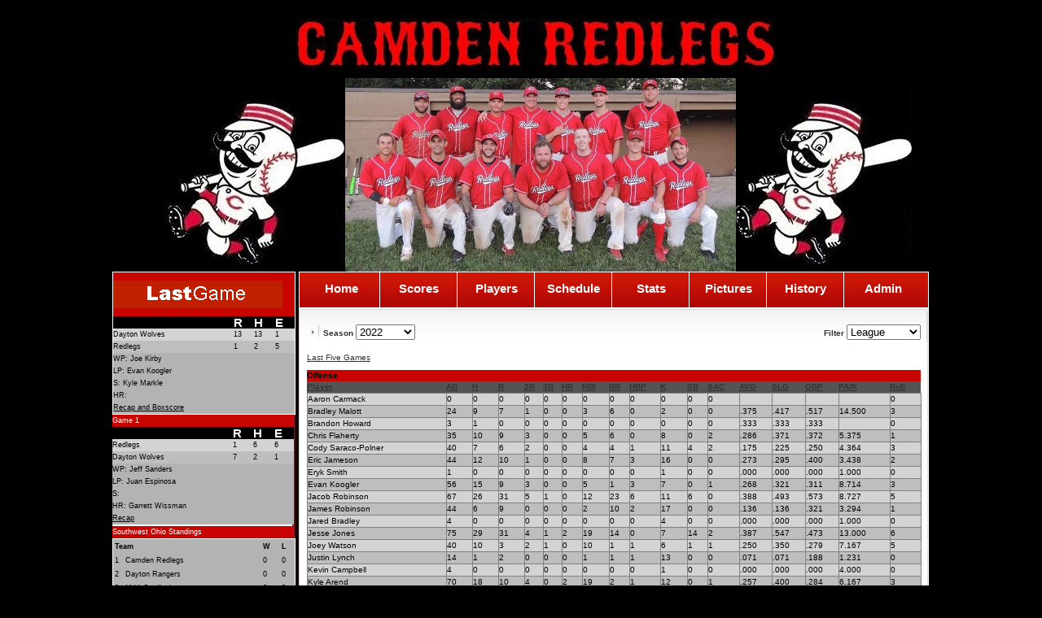

--- FILE ---
content_type: text/html; charset=UTF-8
request_url: http://camdenredlegs.com/home/stats.php?sort=pitching_dHBP&year=2022&league=mvabl
body_size: 4622
content:
<!DOCTYPE html PUBLIC "-//W3C//DTD XHTML 1.0 Strict//EN" "http://www.w3.org/TR/xhtml1/DTD/xhtml1-strict.dtd">
<html xmlns="http://www.w3.org/1999/xhtml">
	<head>
		<meta http-equiv="Content-Type" content="text/html;charset=iso-8859-1" />
		<meta http-equiv="Content-Style-Type" content="text/css" />
		<title>Camden Redlegs</title>
		<link rel="stylesheet" href="style.css" type="text/css" media="screen" />
		<script type="text/javascript">
			function submitForm() {
  				document.forms['yearForm'].submit();
			}
		</script>
	</head>
	<body>
		<div id="body_wrapper">
			<div id="page_header"></div>
			<div id="rightcolumn">
				<div id="mainnav">
		<ul>
			<li id="mainnav_01"><a href="index.php">Home</a></li>
			<li id="mainnav_07"><a href="scoreboard.php">Scores</a></li>
			<li id="mainnav_02"><a href="players.php">Players</a></li>
			<li id="mainnav_03"><a href="schedule.php">Schedule</a></li>
			<li id="mainnav_04"><a href="stats.php">Stats</a></li>
			<li id="mainnav_05"><a href="pictures.php">Pictures</a></li>
			<li id="mainnav_06"><a href="history.php">History</a></li>
			<li id="mainnav_08"><a href="admin.php">Admin</a></li>
		</ul>
					<div class="clearthis">&nbsp;</div>
				</div>
				<!-- End of Main Navigation Menu -->
				<div id="centercolumn">
					<div id="centercolumn_2">
					<!-- Start of Conent -->
	
		<div class="newsbox">
			<div class="newsbox_header">
				<form enctype="multipart/form-data" id="yearForm" action="/home/stats.php" method="post">
					<h2>
						Season
						<select name="year" onChange="submitForm()">
							<option value="career">Career</option>
<option value="0">Previous</option><option value="2010">2010</option><option value="2011">2011</option><option value="2012">2012</option><option value="2013">2013</option><option value="2014">2014</option><option value="2015">2015</option><option value="2016">2016</option><option value="2017">2017</option><option value="2018">2018</option><option value="2019">2019</option><option value="2020">2020</option><option value="2021">2021</option><option value="2022" selected>2022</option><option value="2023">2023</option><option value="2024">2024</option><option value="2025">2025</option>						</select>
					</h2>
	
					<strong>
						Filter
						<select name="league" onChange="submitForm()">
							<option value="overall" >Overall</option>
							<option value="mvabl" selected>League</option>
							<option value="nonmvabl" >Non-League</option>
							<option value="playoffs" >Playoffs</option>
						</select>
					</strong>

				</form>
				<div class="clearthis">&nbsp;</div>
				
			</div>


			<div class="newsbox_content">
				<p>
					<a href="lastfive.php">Last Five Games</a>
					<table class="defaultTable">
						<tr class="statsTitle">
							<th COLSPAN="21">Offense</th>
						</tr>
						<tr class="headers">
							<th><a href="stats.php?sort=hitting_fName&year=2022&league=mvabl">Player</a></th>
							<th><a href="stats.php?sort=hitting_ab&year=2022&league=mvabl">AB</a></th>
							<th><a href="stats.php?sort=hitting_oH&year=2022&league=mvabl">H</a></th>
							<th><a href="stats.php?sort=hitting_offR&year=2022&league=mvabl">R</a></th>
							<th><a href="stats.php?sort=hitting_2B&year=2022&league=mvabl">2B</a></th>
							<th><a href="stats.php?sort=hitting_3B&year=2022&league=mvabl">3B</a></th>
							<th><a href="stats.php?sort=hitting_hr&year=2022&league=mvabl">HR</a></th>
							<th><a href="stats.php?sort=hitting_rbi&year=2022&league=mvabl">RBI</a></th>
							<th><a href="stats.php?sort=hitting_oBB&year=2022&league=mvabl">BB</a></th>
							<th><a href="stats.php?sort=hitting_oHBP&year=2022&league=mvabl">HBP</a></th>
							<th><a href="stats.php?sort=hitting_oK&year=2022&league=mvabl">K</a></th>
							<th><a href="stats.php?sort=hitting_sb&year=2022&league=mvabl">SB</a></th>
							<th><a href="stats.php?sort=hitting_sac&year=2022&league=mvabl">SAC</a></th>
							<th><a href="stats.php?sort=hitting_AVG&year=2022&league=mvabl">AVG</a></th>
							<th><a href="stats.php?sort=hitting_SLG&year=2022&league=mvabl">SLG</a></th>
							<th><a href="stats.php?sort=hitting_OBP&year=2022&league=mvabl">OBP</a></th>
							<th><a href="stats.php?sort=hitting_PAK&year=2022&league=mvabl">PA/K</a></th>
                                                        <th><a href="stats.php?sort=hitting_ROE&year=2022&league=mvabl">RoE</a></th>
						</tr>
<tr class="data1"><td class="stats">Aaron  Carmack</td>
							 <td class="stats">0</td>
							 <td class="stats">0</td>
							 <td class="stats">0</td>
							 <td class="stats">0</td>
							 <td class="stats">0</td>
							 <td class="stats">0</td>
							 <td class="stats">0</td>
							 <td class="stats">0</td>
							 <td class="stats">0</td>
							 <td class="stats">0</td>
							 <td class="stats">0</td>
							 <td class="stats">0</td>
							 <td class="stats"></td>
							 <td class="stats"></td>
							 <td class="stats"></td>
							 <td class="stats"></td>
                                                         <td class="stats">0</td></tr><tr class="data2"><td class="stats">Bradley Malott</td>
							 <td class="stats">24</td>
							 <td class="stats">9</td>
							 <td class="stats">7</td>
							 <td class="stats">1</td>
							 <td class="stats">0</td>
							 <td class="stats">0</td>
							 <td class="stats">3</td>
							 <td class="stats">6</td>
							 <td class="stats">0</td>
							 <td class="stats">2</td>
							 <td class="stats">0</td>
							 <td class="stats">0</td>
							 <td class="stats">.375</td>
							 <td class="stats">.417</td>
							 <td class="stats">.517</td>
							 <td class="stats">14.500</td>
                                                         <td class="stats">3</td></tr><tr class="data1"><td class="stats">Brandon Howard</td>
							 <td class="stats">3</td>
							 <td class="stats">1</td>
							 <td class="stats">0</td>
							 <td class="stats">0</td>
							 <td class="stats">0</td>
							 <td class="stats">0</td>
							 <td class="stats">0</td>
							 <td class="stats">0</td>
							 <td class="stats">0</td>
							 <td class="stats">0</td>
							 <td class="stats">0</td>
							 <td class="stats">0</td>
							 <td class="stats">.333</td>
							 <td class="stats">.333</td>
							 <td class="stats">.333</td>
							 <td class="stats"></td>
                                                         <td class="stats">0</td></tr><tr class="data2"><td class="stats">Chris Flaherty</td>
							 <td class="stats">35</td>
							 <td class="stats">10</td>
							 <td class="stats">9</td>
							 <td class="stats">3</td>
							 <td class="stats">0</td>
							 <td class="stats">0</td>
							 <td class="stats">5</td>
							 <td class="stats">6</td>
							 <td class="stats">0</td>
							 <td class="stats">8</td>
							 <td class="stats">0</td>
							 <td class="stats">2</td>
							 <td class="stats">.286</td>
							 <td class="stats">.371</td>
							 <td class="stats">.372</td>
							 <td class="stats">5.375</td>
                                                         <td class="stats">1</td></tr><tr class="data1"><td class="stats">Cody Saraco-Polner</td>
							 <td class="stats">40</td>
							 <td class="stats">7</td>
							 <td class="stats">6</td>
							 <td class="stats">2</td>
							 <td class="stats">0</td>
							 <td class="stats">0</td>
							 <td class="stats">4</td>
							 <td class="stats">4</td>
							 <td class="stats">1</td>
							 <td class="stats">11</td>
							 <td class="stats">4</td>
							 <td class="stats">2</td>
							 <td class="stats">.175</td>
							 <td class="stats">.225</td>
							 <td class="stats">.250</td>
							 <td class="stats">4.364</td>
                                                         <td class="stats">3</td></tr><tr class="data2"><td class="stats">Eric  Jameson</td>
							 <td class="stats">44</td>
							 <td class="stats">12</td>
							 <td class="stats">10</td>
							 <td class="stats">1</td>
							 <td class="stats">0</td>
							 <td class="stats">0</td>
							 <td class="stats">8</td>
							 <td class="stats">7</td>
							 <td class="stats">3</td>
							 <td class="stats">16</td>
							 <td class="stats">0</td>
							 <td class="stats">0</td>
							 <td class="stats">.273</td>
							 <td class="stats">.295</td>
							 <td class="stats">.400</td>
							 <td class="stats">3.438</td>
                                                         <td class="stats">2</td></tr><tr class="data1"><td class="stats">Eryk Smith</td>
							 <td class="stats">1</td>
							 <td class="stats">0</td>
							 <td class="stats">0</td>
							 <td class="stats">0</td>
							 <td class="stats">0</td>
							 <td class="stats">0</td>
							 <td class="stats">0</td>
							 <td class="stats">0</td>
							 <td class="stats">0</td>
							 <td class="stats">1</td>
							 <td class="stats">0</td>
							 <td class="stats">0</td>
							 <td class="stats">.000</td>
							 <td class="stats">.000</td>
							 <td class="stats">.000</td>
							 <td class="stats">1.000</td>
                                                         <td class="stats">0</td></tr><tr class="data2"><td class="stats">Evan Koogler</td>
							 <td class="stats">56</td>
							 <td class="stats">15</td>
							 <td class="stats">9</td>
							 <td class="stats">3</td>
							 <td class="stats">0</td>
							 <td class="stats">0</td>
							 <td class="stats">5</td>
							 <td class="stats">1</td>
							 <td class="stats">3</td>
							 <td class="stats">7</td>
							 <td class="stats">0</td>
							 <td class="stats">1</td>
							 <td class="stats">.268</td>
							 <td class="stats">.321</td>
							 <td class="stats">.311</td>
							 <td class="stats">8.714</td>
                                                         <td class="stats">3</td></tr><tr class="data1"><td class="stats">Jacob Robinson</td>
							 <td class="stats">67</td>
							 <td class="stats">26</td>
							 <td class="stats">31</td>
							 <td class="stats">5</td>
							 <td class="stats">1</td>
							 <td class="stats">0</td>
							 <td class="stats">12</td>
							 <td class="stats">23</td>
							 <td class="stats">6</td>
							 <td class="stats">11</td>
							 <td class="stats">6</td>
							 <td class="stats">0</td>
							 <td class="stats">.388</td>
							 <td class="stats">.493</td>
							 <td class="stats">.573</td>
							 <td class="stats">8.727</td>
                                                         <td class="stats">5</td></tr><tr class="data2"><td class="stats">James Robinson</td>
							 <td class="stats">44</td>
							 <td class="stats">6</td>
							 <td class="stats">9</td>
							 <td class="stats">0</td>
							 <td class="stats">0</td>
							 <td class="stats">0</td>
							 <td class="stats">2</td>
							 <td class="stats">10</td>
							 <td class="stats">2</td>
							 <td class="stats">17</td>
							 <td class="stats">0</td>
							 <td class="stats">0</td>
							 <td class="stats">.136</td>
							 <td class="stats">.136</td>
							 <td class="stats">.321</td>
							 <td class="stats">3.294</td>
                                                         <td class="stats">1</td></tr><tr class="data1"><td class="stats">Jared Bradley</td>
							 <td class="stats">4</td>
							 <td class="stats">0</td>
							 <td class="stats">0</td>
							 <td class="stats">0</td>
							 <td class="stats">0</td>
							 <td class="stats">0</td>
							 <td class="stats">0</td>
							 <td class="stats">0</td>
							 <td class="stats">0</td>
							 <td class="stats">4</td>
							 <td class="stats">0</td>
							 <td class="stats">0</td>
							 <td class="stats">.000</td>
							 <td class="stats">.000</td>
							 <td class="stats">.000</td>
							 <td class="stats">1.000</td>
                                                         <td class="stats">0</td></tr><tr class="data2"><td class="stats">Jesse Jones</td>
							 <td class="stats">75</td>
							 <td class="stats">29</td>
							 <td class="stats">31</td>
							 <td class="stats">4</td>
							 <td class="stats">1</td>
							 <td class="stats">2</td>
							 <td class="stats">19</td>
							 <td class="stats">14</td>
							 <td class="stats">0</td>
							 <td class="stats">7</td>
							 <td class="stats">14</td>
							 <td class="stats">2</td>
							 <td class="stats">.387</td>
							 <td class="stats">.547</td>
							 <td class="stats">.473</td>
							 <td class="stats">13.000</td>
                                                         <td class="stats">6</td></tr><tr class="data1"><td class="stats">Joey  Watson</td>
							 <td class="stats">40</td>
							 <td class="stats">10</td>
							 <td class="stats">3</td>
							 <td class="stats">2</td>
							 <td class="stats">1</td>
							 <td class="stats">0</td>
							 <td class="stats">10</td>
							 <td class="stats">1</td>
							 <td class="stats">1</td>
							 <td class="stats">6</td>
							 <td class="stats">1</td>
							 <td class="stats">1</td>
							 <td class="stats">.250</td>
							 <td class="stats">.350</td>
							 <td class="stats">.279</td>
							 <td class="stats">7.167</td>
                                                         <td class="stats">5</td></tr><tr class="data2"><td class="stats">Justin  Lynch</td>
							 <td class="stats">14</td>
							 <td class="stats">1</td>
							 <td class="stats">2</td>
							 <td class="stats">0</td>
							 <td class="stats">0</td>
							 <td class="stats">0</td>
							 <td class="stats">1</td>
							 <td class="stats">1</td>
							 <td class="stats">1</td>
							 <td class="stats">13</td>
							 <td class="stats">0</td>
							 <td class="stats">0</td>
							 <td class="stats">.071</td>
							 <td class="stats">.071</td>
							 <td class="stats">.188</td>
							 <td class="stats">1.231</td>
                                                         <td class="stats">0</td></tr><tr class="data1"><td class="stats">Kevin Campbell</td>
							 <td class="stats">4</td>
							 <td class="stats">0</td>
							 <td class="stats">0</td>
							 <td class="stats">0</td>
							 <td class="stats">0</td>
							 <td class="stats">0</td>
							 <td class="stats">0</td>
							 <td class="stats">0</td>
							 <td class="stats">0</td>
							 <td class="stats">1</td>
							 <td class="stats">0</td>
							 <td class="stats">0</td>
							 <td class="stats">.000</td>
							 <td class="stats">.000</td>
							 <td class="stats">.000</td>
							 <td class="stats">4.000</td>
                                                         <td class="stats">0</td></tr><tr class="data2"><td class="stats">Kyle  Arend</td>
							 <td class="stats">70</td>
							 <td class="stats">18</td>
							 <td class="stats">10</td>
							 <td class="stats">4</td>
							 <td class="stats">0</td>
							 <td class="stats">2</td>
							 <td class="stats">19</td>
							 <td class="stats">2</td>
							 <td class="stats">1</td>
							 <td class="stats">12</td>
							 <td class="stats">0</td>
							 <td class="stats">1</td>
							 <td class="stats">.257</td>
							 <td class="stats">.400</td>
							 <td class="stats">.284</td>
							 <td class="stats">6.167</td>
                                                         <td class="stats">3</td></tr><tr class="data1"><td class="stats">Lucas Smith</td>
							 <td class="stats">17</td>
							 <td class="stats">2</td>
							 <td class="stats">2</td>
							 <td class="stats">0</td>
							 <td class="stats">0</td>
							 <td class="stats">0</td>
							 <td class="stats">0</td>
							 <td class="stats">1</td>
							 <td class="stats">0</td>
							 <td class="stats">8</td>
							 <td class="stats">0</td>
							 <td class="stats">0</td>
							 <td class="stats">.118</td>
							 <td class="stats">.118</td>
							 <td class="stats">.167</td>
							 <td class="stats">2.250</td>
                                                         <td class="stats">0</td></tr><tr class="data2"><td class="stats">Marshall  Eippert</td>
							 <td class="stats">27</td>
							 <td class="stats">6</td>
							 <td class="stats">8</td>
							 <td class="stats">2</td>
							 <td class="stats">0</td>
							 <td class="stats">1</td>
							 <td class="stats">5</td>
							 <td class="stats">1</td>
							 <td class="stats">2</td>
							 <td class="stats">10</td>
							 <td class="stats">0</td>
							 <td class="stats">0</td>
							 <td class="stats">.222</td>
							 <td class="stats">.407</td>
							 <td class="stats">.281</td>
							 <td class="stats">3.200</td>
                                                         <td class="stats">3</td></tr><tr class="data1"><td class="stats">Matt Mattice</td>
							 <td class="stats">71</td>
							 <td class="stats">23</td>
							 <td class="stats">14</td>
							 <td class="stats">5</td>
							 <td class="stats">0</td>
							 <td class="stats">0</td>
							 <td class="stats">11</td>
							 <td class="stats">2</td>
							 <td class="stats">2</td>
							 <td class="stats">17</td>
							 <td class="stats">4</td>
							 <td class="stats">0</td>
							 <td class="stats">.324</td>
							 <td class="stats">.394</td>
							 <td class="stats">.360</td>
							 <td class="stats">4.412</td>
                                                         <td class="stats">2</td></tr><tr class="data2"><td class="stats">Matt Redman</td>
							 <td class="stats">6</td>
							 <td class="stats">1</td>
							 <td class="stats">1</td>
							 <td class="stats">0</td>
							 <td class="stats">0</td>
							 <td class="stats">0</td>
							 <td class="stats">0</td>
							 <td class="stats">5</td>
							 <td class="stats">0</td>
							 <td class="stats">1</td>
							 <td class="stats">0</td>
							 <td class="stats">0</td>
							 <td class="stats">.167</td>
							 <td class="stats">.167</td>
							 <td class="stats">.545</td>
							 <td class="stats">11.000</td>
                                                         <td class="stats">0</td></tr><tr class="data1"><td class="stats">Max Ramsey</td>
							 <td class="stats">16</td>
							 <td class="stats">5</td>
							 <td class="stats">0</td>
							 <td class="stats">1</td>
							 <td class="stats">0</td>
							 <td class="stats">0</td>
							 <td class="stats">5</td>
							 <td class="stats">0</td>
							 <td class="stats">0</td>
							 <td class="stats">3</td>
							 <td class="stats">0</td>
							 <td class="stats">0</td>
							 <td class="stats">.313</td>
							 <td class="stats">.375</td>
							 <td class="stats">.313</td>
							 <td class="stats">5.333</td>
                                                         <td class="stats">0</td></tr><tr class="data2"><td class="stats">Mike  Hartman</td>
							 <td class="stats">76</td>
							 <td class="stats">28</td>
							 <td class="stats">15</td>
							 <td class="stats">2</td>
							 <td class="stats">0</td>
							 <td class="stats">1</td>
							 <td class="stats">28</td>
							 <td class="stats">6</td>
							 <td class="stats">0</td>
							 <td class="stats">8</td>
							 <td class="stats">0</td>
							 <td class="stats">1</td>
							 <td class="stats">.368</td>
							 <td class="stats">.434</td>
							 <td class="stats">.410</td>
							 <td class="stats">10.375</td>
                                                         <td class="stats">2</td></tr><tr class="data1"><td class="stats">Tyler  Eaton</td>
							 <td class="stats">31</td>
							 <td class="stats">11</td>
							 <td class="stats">11</td>
							 <td class="stats">0</td>
							 <td class="stats">0</td>
							 <td class="stats">1</td>
							 <td class="stats">10</td>
							 <td class="stats">6</td>
							 <td class="stats">2</td>
							 <td class="stats">0</td>
							 <td class="stats">0</td>
							 <td class="stats">0</td>
							 <td class="stats">.355</td>
							 <td class="stats">.452</td>
							 <td class="stats">.487</td>
							 <td class="stats"></td>
                                                         <td class="stats">0</td></tr><tr class="totals"><td>Totals</td>
							 <td>765</td>
							 <td>220</td>
							 <td>178</td>
							 <td>35</td>
							 <td>3</td>
							 <td>7</td>
							 <td>147</td>
							 <td>96</td>
							 <td>24</td>
							 <td>163</td>
							 <td>29</td>
							 <td>10</td>
							 <td>.288</td>
							 <td>.369</td>
							 <td>.379</td>
							 <td>5.509</td>
                                                         <td>39</td>
							 <td> </td></tr>					</table>
					<br/>
					<br/>
					<table class="defaultTable">
						<tr class="statsTitle">
							<th COLSPAN="17">Pitching</th>
						</tr>
						<tr class="headers">
							<th><a href="stats.php?sort=pitching_fName&year=2022&league=mvabl">Player</a></th>
							<th><a href="stats.php?sort=pitching_gamesPitched&year=2022&league=mvabl">G</a></th>
							<th><a href="stats.php?sort=pitching_ip&year=2022&league=mvabl">IP</a></th>
							<th><a href="stats.php?sort=pitching_w&year=2022&league=mvabl">W</a></th>
							<th><a href="stats.php?sort=pitching_l&year=2022&league=mvabl">L</a></th>
							<th><a href="stats.php?sort=pitching_s&year=2022&league=mvabl">S</a></th>
							<th><a href="stats.php?sort=pitching_dR&year=2022&league=mvabl">R</a></th>
							<th><a href="stats.php?sort=pitching_er&year=2022&league=mvabl">ER</a></th>
							<th><a href="stats.php?sort=pitching_ERA&year=2022&league=mvabl">ERA</a></th>
							<th><a href="stats.php?sort=pitching_dH&year=2022&league=mvabl">H</a></th>
							<th><a href="stats.php?sort=pitching_dK&year=2022&league=mvabl">K</a></th>
							<th><a href="stats.php?sort=pitching_dBB&year=2022&league=mvabl">BB</a></th>
							<th><a href="stats.php?sort=pitching_dHBP&year=2022&league=mvabl">HBP</a></th>
							<th><a href="stats.php?sort=pitching_WHIP&year=2022&league=mvabl">WHIP</a></th>
							<th><a href="stats.php?sort=pitching_cg&year=2022&league=mvabl">CG</a></th>
							<th><a href="stats.php?sort=pitching_sho&year=2022&league=mvabl">SHO</a></th>
							<th><a href="stats.php?sort=pitching_pickoffs&year=2022&league=mvabl">PO</a></th>
						</tr>
<tr class="data1"><td class="stats">Matt Mattice</td>
							 <td class="stats">1</td>
							 <td class="stats">0.33</td>
							 <td class="stats">0</td>
							 <td class="stats">0</td>
							 <td class="stats">0</td>
							 <td class="stats">2</td>
							 <td class="stats">2</td>
							 <td class="stats">54.55</td>
							 <td class="stats">3</td>
							 <td class="stats">0</td>
							 <td class="stats">0</td>
							 <td class="stats">0</td>
							 <td class="stats">9.091</td>
							 <td class="stats">0</td>
							 <td class="stats">0</td>
							 <td class="stats">0</td></tr><tr class="data2"><td class="stats">Kyle  Arend</td>
							 <td class="stats">1</td>
							 <td class="stats">3.00</td>
							 <td class="stats">0</td>
							 <td class="stats">0</td>
							 <td class="stats">0</td>
							 <td class="stats">1</td>
							 <td class="stats">1</td>
							 <td class="stats">3.00</td>
							 <td class="stats">2</td>
							 <td class="stats">2</td>
							 <td class="stats">3</td>
							 <td class="stats">0</td>
							 <td class="stats">1.667</td>
							 <td class="stats">0</td>
							 <td class="stats">0</td>
							 <td class="stats">0</td></tr><tr class="data1"><td class="stats">Aaron  Carmack</td>
							 <td class="stats">1</td>
							 <td class="stats">5.00</td>
							 <td class="stats">0</td>
							 <td class="stats">0</td>
							 <td class="stats">0</td>
							 <td class="stats">3</td>
							 <td class="stats">1</td>
							 <td class="stats">1.80</td>
							 <td class="stats">6</td>
							 <td class="stats">6</td>
							 <td class="stats">1</td>
							 <td class="stats">0</td>
							 <td class="stats">1.400</td>
							 <td class="stats">0</td>
							 <td class="stats">0</td>
							 <td class="stats">0</td></tr><tr class="data2"><td class="stats">Bradley Malott</td>
							 <td class="stats">1</td>
							 <td class="stats">2.00</td>
							 <td class="stats">0</td>
							 <td class="stats">0</td>
							 <td class="stats">1</td>
							 <td class="stats">0</td>
							 <td class="stats">0</td>
							 <td class="stats">0.00</td>
							 <td class="stats">1</td>
							 <td class="stats">3</td>
							 <td class="stats">1</td>
							 <td class="stats">0</td>
							 <td class="stats">1.000</td>
							 <td class="stats">0</td>
							 <td class="stats">0</td>
							 <td class="stats">0</td></tr><tr class="data1"><td class="stats">Chris Flaherty</td>
							 <td class="stats">1</td>
							 <td class="stats">3.00</td>
							 <td class="stats">1</td>
							 <td class="stats">0</td>
							 <td class="stats">0</td>
							 <td class="stats">0</td>
							 <td class="stats">0</td>
							 <td class="stats">0.00</td>
							 <td class="stats">0</td>
							 <td class="stats">3</td>
							 <td class="stats">0</td>
							 <td class="stats">0</td>
							 <td class="stats">0.000</td>
							 <td class="stats">0</td>
							 <td class="stats">0</td>
							 <td class="stats">0</td></tr><tr class="data2"><td class="stats">Joey  Watson</td>
							 <td class="stats">2</td>
							 <td class="stats">3.00</td>
							 <td class="stats">0</td>
							 <td class="stats">0</td>
							 <td class="stats">0</td>
							 <td class="stats">2</td>
							 <td class="stats">2</td>
							 <td class="stats">6.00</td>
							 <td class="stats">3</td>
							 <td class="stats">1</td>
							 <td class="stats">1</td>
							 <td class="stats">1</td>
							 <td class="stats">1.333</td>
							 <td class="stats">0</td>
							 <td class="stats">0</td>
							 <td class="stats">0</td></tr><tr class="data1"><td class="stats">Justin  Lynch</td>
							 <td class="stats">2</td>
							 <td class="stats">2.00</td>
							 <td class="stats">0</td>
							 <td class="stats">0</td>
							 <td class="stats">0</td>
							 <td class="stats">13</td>
							 <td class="stats">12</td>
							 <td class="stats">54.00</td>
							 <td class="stats">7</td>
							 <td class="stats">4</td>
							 <td class="stats">10</td>
							 <td class="stats">1</td>
							 <td class="stats">8.500</td>
							 <td class="stats">0</td>
							 <td class="stats">0</td>
							 <td class="stats">0</td></tr><tr class="data2"><td class="stats">Lucas Smith</td>
							 <td class="stats">4</td>
							 <td class="stats">8.67</td>
							 <td class="stats">0</td>
							 <td class="stats">1</td>
							 <td class="stats">0</td>
							 <td class="stats">17</td>
							 <td class="stats">12</td>
							 <td class="stats">12.46</td>
							 <td class="stats">16</td>
							 <td class="stats">4</td>
							 <td class="stats">11</td>
							 <td class="stats">3</td>
							 <td class="stats">3.114</td>
							 <td class="stats">0</td>
							 <td class="stats">0</td>
							 <td class="stats">0</td></tr><tr class="data1"><td class="stats">Kevin Campbell</td>
							 <td class="stats">3</td>
							 <td class="stats">9.67</td>
							 <td class="stats">0</td>
							 <td class="stats">2</td>
							 <td class="stats">0</td>
							 <td class="stats">14</td>
							 <td class="stats">10</td>
							 <td class="stats">9.31</td>
							 <td class="stats">14</td>
							 <td class="stats">4</td>
							 <td class="stats">7</td>
							 <td class="stats">4</td>
							 <td class="stats">2.172</td>
							 <td class="stats">0</td>
							 <td class="stats">0</td>
							 <td class="stats">0</td></tr><tr class="data2"><td class="stats">Tyler  Eaton</td>
							 <td class="stats">6</td>
							 <td class="stats">27.00</td>
							 <td class="stats">4</td>
							 <td class="stats">1</td>
							 <td class="stats">0</td>
							 <td class="stats">30</td>
							 <td class="stats">22</td>
							 <td class="stats">7.33</td>
							 <td class="stats">45</td>
							 <td class="stats">15</td>
							 <td class="stats">9</td>
							 <td class="stats">6</td>
							 <td class="stats">2.000</td>
							 <td class="stats">0</td>
							 <td class="stats">0</td>
							 <td class="stats">0</td></tr><tr class="data1"><td class="stats">Evan Koogler</td>
							 <td class="stats">10</td>
							 <td class="stats">37.33</td>
							 <td class="stats">4</td>
							 <td class="stats">2</td>
							 <td class="stats">0</td>
							 <td class="stats">32</td>
							 <td class="stats">25</td>
							 <td class="stats">6.03</td>
							 <td class="stats">49</td>
							 <td class="stats">24</td>
							 <td class="stats">20</td>
							 <td class="stats">6</td>
							 <td class="stats">1.848</td>
							 <td class="stats">2</td>
							 <td class="stats">0</td>
							 <td class="stats">0</td></tr><tr class="data2"><td class="stats">Jesse Jones</td>
							 <td class="stats">16</td>
							 <td class="stats">77.67</td>
							 <td class="stats">5</td>
							 <td class="stats">6</td>
							 <td class="stats">1</td>
							 <td class="stats">38</td>
							 <td class="stats">26</td>
							 <td class="stats">3.01</td>
							 <td class="stats">70</td>
							 <td class="stats">87</td>
							 <td class="stats">22</td>
							 <td class="stats">13</td>
							 <td class="stats">1.184</td>
							 <td class="stats">4</td>
							 <td class="stats">0</td>
							 <td class="stats">0</td></tr><tr class="totals"><td>Totals</td>
							<td>48</td>
							 <td>178.67</td>
							 <td>14</td>
							 <td>12</td>
							 <td>2</td>
							 <td>152</td>
							 <td>113</td>
							 <td>5.69</td>
							 <td>216</td>
							 <td>153</td>
							 <td>85</td>
							 <td>34</td>
							 <td>1.685</td>
							 <td>6</td>
							 <td>0</td>
							 <td>0</td></tr>					</table>
					<br/>
					<table class="defaultTable">
						<tr class="statsTitle">
							<th COLSPAN="9">Defense & Games Played</th>
						</tr>
						<tr class="headers">
							<th><a href="stats.php?sort=defense_fName&year=2022&league=mvabl">Player</a></th>
							<th><a href="stats.php?sort=defense_g&year=2022&league=mvabl">G</a></th>
                                                        <th><a href="stats.php?sort=defense_e&year=2022&league=mvabl">E</a></th>
							<th><a href="stats.php?sort=defense_po&year=2022&league=mvabl">PO</a></th>
							<th><a href="stats.php?sort=defense_asst&year=2022&league=mvabl">ASST</a></th>
							<th><a href="stats.php?sort=defense_fPct&year=2022&league=mvabl">Field %</a></th>
							<th><a href="stats.php?sort=defense_sbAttAgainst&year=2022&league=mvabl">SBA</a></th>
							<th><a href="stats.php?sort=defense_runnersCaught&year=2022&league=mvabl">CS</a></th>
							<th><a href="stats.php?sort=defense_cPct&year=2022&league=mvabl">CS%</a></th>
						</tr>
<tr class="data1"><td class="stats">Aaron  Carmack</td>
							<td class="stats">1</td> 
                                                        <td class="stats">0</td>
							 <td class="stats">1</td>
							 <td class="stats">1</td>
							 <td class="stats">1.000</td>
							 <td class="stats">0</td>
							 <td class="stats">0</td>
							 <td class="stats"></td></tr><tr class="data2"><td class="stats">Bradley Malott</td>
							<td class="stats">9</td> 
                                                        <td class="stats">3</td>
							 <td class="stats">15</td>
							 <td class="stats">15</td>
							 <td class="stats">.909</td>
							 <td class="stats">0</td>
							 <td class="stats">0</td>
							 <td class="stats"></td></tr><tr class="data1"><td class="stats">Brandon Howard</td>
							<td class="stats">1</td> 
                                                        <td class="stats">0</td>
							 <td class="stats">0</td>
							 <td class="stats">0</td>
							 <td class="stats"></td>
							 <td class="stats">0</td>
							 <td class="stats">0</td>
							 <td class="stats"></td></tr><tr class="data2"><td class="stats">Chris Flaherty</td>
							<td class="stats">12</td> 
                                                        <td class="stats">4</td>
							 <td class="stats">9</td>
							 <td class="stats">14</td>
							 <td class="stats">.852</td>
							 <td class="stats">0</td>
							 <td class="stats">0</td>
							 <td class="stats"></td></tr><tr class="data1"><td class="stats">Cody Saraco-Polner</td>
							<td class="stats">16</td> 
                                                        <td class="stats">1</td>
							 <td class="stats">74</td>
							 <td class="stats">4</td>
							 <td class="stats">.987</td>
							 <td class="stats">0</td>
							 <td class="stats">0</td>
							 <td class="stats"></td></tr><tr class="data2"><td class="stats">Eric  Jameson</td>
							<td class="stats">20</td> 
                                                        <td class="stats">3</td>
							 <td class="stats">16</td>
							 <td class="stats">0</td>
							 <td class="stats">.842</td>
							 <td class="stats">0</td>
							 <td class="stats">0</td>
							 <td class="stats"></td></tr><tr class="data1"><td class="stats">Eryk Smith</td>
							<td class="stats">1</td> 
                                                        <td class="stats">0</td>
							 <td class="stats">0</td>
							 <td class="stats">0</td>
							 <td class="stats"></td>
							 <td class="stats">0</td>
							 <td class="stats">0</td>
							 <td class="stats"></td></tr><tr class="data2"><td class="stats">Evan Koogler</td>
							<td class="stats">21</td> 
                                                        <td class="stats">1</td>
							 <td class="stats">33</td>
							 <td class="stats">11</td>
							 <td class="stats">.978</td>
							 <td class="stats">0</td>
							 <td class="stats">0</td>
							 <td class="stats"></td></tr><tr class="data1"><td class="stats">Jacob Robinson</td>
							<td class="stats">25</td> 
                                                        <td class="stats">2</td>
							 <td class="stats">47</td>
							 <td class="stats">8</td>
							 <td class="stats">.965</td>
							 <td class="stats">0</td>
							 <td class="stats">0</td>
							 <td class="stats"></td></tr><tr class="data2"><td class="stats">James Robinson</td>
							<td class="stats">21</td> 
                                                        <td class="stats">0</td>
							 <td class="stats">39</td>
							 <td class="stats">6</td>
							 <td class="stats">1.000</td>
							 <td class="stats">0</td>
							 <td class="stats">0</td>
							 <td class="stats"></td></tr><tr class="data1"><td class="stats">Jared Bradley</td>
							<td class="stats">2</td> 
                                                        <td class="stats">1</td>
							 <td class="stats">2</td>
							 <td class="stats">0</td>
							 <td class="stats">.667</td>
							 <td class="stats">0</td>
							 <td class="stats">0</td>
							 <td class="stats"></td></tr><tr class="data2"><td class="stats">Jesse Jones</td>
							<td class="stats">24</td> 
                                                        <td class="stats">10</td>
							 <td class="stats">35</td>
							 <td class="stats">47</td>
							 <td class="stats">.891</td>
							 <td class="stats">0</td>
							 <td class="stats">0</td>
							 <td class="stats"></td></tr><tr class="data1"><td class="stats">Joey  Watson</td>
							<td class="stats">13</td> 
                                                        <td class="stats">2</td>
							 <td class="stats">41</td>
							 <td class="stats">10</td>
							 <td class="stats">.962</td>
							 <td class="stats">0</td>
							 <td class="stats">0</td>
							 <td class="stats"></td></tr><tr class="data2"><td class="stats">Justin  Lynch</td>
							<td class="stats">13</td> 
                                                        <td class="stats">2</td>
							 <td class="stats">9</td>
							 <td class="stats">3</td>
							 <td class="stats">.857</td>
							 <td class="stats">0</td>
							 <td class="stats">0</td>
							 <td class="stats"></td></tr><tr class="data1"><td class="stats">Kevin Campbell</td>
							<td class="stats">3</td> 
                                                        <td class="stats">0</td>
							 <td class="stats">2</td>
							 <td class="stats">0</td>
							 <td class="stats">1.000</td>
							 <td class="stats">0</td>
							 <td class="stats">0</td>
							 <td class="stats"></td></tr><tr class="data2"><td class="stats">Kyle  Arend</td>
							<td class="stats">20</td> 
                                                        <td class="stats">0</td>
							 <td class="stats">74</td>
							 <td class="stats">10</td>
							 <td class="stats">1.000</td>
							 <td class="stats">0</td>
							 <td class="stats">0</td>
							 <td class="stats"></td></tr><tr class="data1"><td class="stats">Lucas Smith</td>
							<td class="stats">9</td> 
                                                        <td class="stats">2</td>
							 <td class="stats">8</td>
							 <td class="stats">9</td>
							 <td class="stats">.895</td>
							 <td class="stats">0</td>
							 <td class="stats">0</td>
							 <td class="stats"></td></tr><tr class="data2"><td class="stats">Marshall  Eippert</td>
							<td class="stats">10</td> 
                                                        <td class="stats">0</td>
							 <td class="stats">14</td>
							 <td class="stats">2</td>
							 <td class="stats">1.000</td>
							 <td class="stats">0</td>
							 <td class="stats">0</td>
							 <td class="stats"></td></tr><tr class="data1"><td class="stats">Matt Mattice</td>
							<td class="stats">24</td> 
                                                        <td class="stats">2</td>
							 <td class="stats">25</td>
							 <td class="stats">0</td>
							 <td class="stats">.926</td>
							 <td class="stats">0</td>
							 <td class="stats">0</td>
							 <td class="stats"></td></tr><tr class="data2"><td class="stats">Matt Redman</td>
							<td class="stats">4</td> 
                                                        <td class="stats">2</td>
							 <td class="stats">4</td>
							 <td class="stats">2</td>
							 <td class="stats">.750</td>
							 <td class="stats">0</td>
							 <td class="stats">0</td>
							 <td class="stats"></td></tr><tr class="data1"><td class="stats">Max Ramsey</td>
							<td class="stats">7</td> 
                                                        <td class="stats">0</td>
							 <td class="stats">22</td>
							 <td class="stats">4</td>
							 <td class="stats">1.000</td>
							 <td class="stats">0</td>
							 <td class="stats">0</td>
							 <td class="stats"></td></tr><tr class="data2"><td class="stats">Mike  Hartman</td>
							<td class="stats">22</td> 
                                                        <td class="stats">9</td>
							 <td class="stats">14</td>
							 <td class="stats">41</td>
							 <td class="stats">.859</td>
							 <td class="stats">0</td>
							 <td class="stats">0</td>
							 <td class="stats"></td></tr><tr class="data1"><td class="stats">Tyler  Eaton</td>
							<td class="stats">12</td> 
                                                        <td class="stats">1</td>
							 <td class="stats">7</td>
							 <td class="stats">11</td>
							 <td class="stats">.947</td>
							 <td class="stats">0</td>
							 <td class="stats">0</td>
							 <td class="stats"></td></tr><tr class="totals"><td>Totals</td>
							<td>290</td>
                                                        <td>45</td>
							<td>491</td>
							<td>198</td>
							<td>.939</td>
							<td class="stats">0</td>
							<td class="stats">0</td>
							<td class="stats"></td></tr>					</table>
					<br/><br/>
				</p>
			</div>
		</div>
					<!-- End of Content -->
					</div>
				</div>
				<!-- End of Center Column -->
				
				<!-- End of Right Sidebar -->
				<div class="clearthis">&nbsp;</div>
			</div>
			<!-- End of Right Column -->
			<div id="leftcolumn">
	<!-- Start of Left Sidebar -->

		<div id="leftsidebar">
			<div id="last">
				<table class="defaultTable">
					<tr class="title">
						<th COLSPAN="4"></th>
					</tr>
					<tr class="divisions">
						<th></th><th>R</th><th>H</th><th>E</th>
					</tr>
					<tr class="data1">
						<td>Dayton Wolves</td>
						<td>13</td>
						<td>13</td>
						<td>1</td>
					</tr>
					<tr class="data2">
						<td>Redlegs</td>
						<td>1</td>
						<td>2</td>
						<td>5</td>
					</tr>
					<tr>
						<td COLSPAN="4">WP: Joe Kirby</td>
					</tr>
					<tr>
						<td COLSPAN="4">LP: Evan Koogler</td>
					</tr>
					<tr>
						<td COLSPAN="4">S: Kyle Markle</td>
					</tr>
					<tr>
						<td COLSPAN="4">HR: </td>
					</tr>
					<tr>
						<td COLSPAN="4"><a href="story.php?storyId=512">Recap and Boxscore</a></td>
					</tr>
				</table>
			</div>
			<div style='color:white;'>Game 1</div>
			<table class="defaultTable">
				<tr class="divisions">
					<th></th><th>R</th><th>H</th><th>E</th>
				</tr>
				<tr class="data1">
					<td>Redlegs</td>
					<td>1</td>
					<td>6</td>
					<td>6</td>
				</tr>
				<tr class="data2">
					<td>Dayton Wolves</td>
					<td>7</td>
					<td>2</td>
					<td>1</td>
				</tr>
				<tr>
					<td COLSPAN="4">WP: Jeff Sanders</td>
				</tr>
				<tr>
					<td COLSPAN="4">LP: Juan Espinosa</td>
				</tr>
				<tr>
					<td COLSPAN="4">S: </td>
				</tr>
				<tr>
					<td COLSPAN="4">HR: Garrett Wissman</td>
				</tr>
				<tr>
					<td COLSPAN="4"><a href="story.php?storyId=511">Recap</a></td>
				</tr>
			</table>
		<div id="next">
		</div>
			<!-- Start of Latest Matches -->
<div style='color:white;'>Southwest Ohio Standings</div>
			<div id="buckeyeDiv">
				<table>
					<tr>
						<th colspan="2">Team</th><th>W</th><th>L</th>
					</tr>
			<tr>
				<td>1</td>
				<td>Camden Redlegs</td>
				<td>0</td>
				<td>0</td>
			</tr>
			<tr>
				<td>2</td>
				<td>Dayton Rangers</td>
				<td>0</td>
				<td>0</td>
			</tr>
			<tr>
				<td>3</td>
				<td>M.V. Cardinals</td>
				<td>0</td>
				<td>0</td>
			</tr>
			<tr>
				<td>4</td>
				<td>Wild Boars</td>
				<td>0</td>
				<td>0</td>
			</tr>
			<tr>
				<td>5</td>
				<td>Wright Knights</td>
				<td>0</td>
				<td>0</td>
			</tr>
			<tr>
				<td>6</td>
				<td>WV Grizzlies</td>
				<td>0</td>
				<td>0</td>
			</tr>
			<tr>
				<td>7</td>
				<td>Xenia Scouts</td>
				<td>0</td>
				<td>0</td>
			</tr>
				</table>
				
				

				<div class="clearthis">&nbsp;</div>

			</div>

			<!-- End of Latest Matches -->

<div style='color:white;'>Miami Valley Standings</div>
			<div id="miamiDiv">
				<!--<h2>MVABL</h2>-->
				<table>
					<tr>
						<th colspan="2">Team</th><th>W</th><th>L</th>
					</tr>
			<tr>
				<td>1</td>
				<td>Beavercreek Orioles</td>
				<td>0</td>
				<td>0</td>
			</tr>
			<tr>
				<td>2</td>
				<td>Darke County Dodgers</td>
				<td>0</td>
				<td>0</td>
			</tr>
			<tr>
				<td>3</td>
				<td>Dayton Wolves</td>
				<td>0</td>
				<td>0</td>
			</tr>
			<tr>
				<td>4</td>
				<td>Mad River Machine</td>
				<td>0</td>
				<td>0</td>
			</tr>
			<tr>
				<td>5</td>
				<td>New Carlisle Yankees</td>
				<td>0</td>
				<td>0</td>
			</tr>
			<tr>
				<td>6</td>
				<td>Springboro Mariners</td>
				<td>0</td>
				<td>0</td>
			</tr>
			<tr>
				<td>7</td>
				<td>Springfield Angels</td>
				<td>0</td>
				<td>0</td>
			</tr>
				</table>
				
				

				<div class="clearthis">&nbsp;</div>

			</div>

			<!-- Start of Quick Links -->

			<div id="quicklinks">

				<h2><span>Quick Links</span></h2>

				<ul>
				<li><a href="recaps.php">Game Recaps</a></li>
				<li><a href="awards.php">Awards</a></li>
				<li><a href="http://www.miamivalleybaseball.org/" target="_blank">MVABL League Website</a></li>
				<!--<li><a href="http://www.miamivalleybaseball.com/fielddirections.html">Field Directions</a></li> -->
				<li><a href="contact.php">Contact Us</a></li>
				</ul>


				<div class="clearthis">&nbsp;</div>

			</div>

			<!-- End of Quick Links -->


		</div>

		<!-- End of Left Sidebar -->
			</div>
			<div class="clearthis">&nbsp;</div>
		</div>
		<!-- End of Body Wrapper -->
	</body>
</html>

--- FILE ---
content_type: text/css
request_url: http://camdenredlegs.com/home/style.css
body_size: 1942
content:
* {
	margin: 0px;
	padding: 0px;
}

body {
	color: #fff;
	background-color: #000000;
	font-family: verdana, arial, sans-serif;
	font-size: 10px;
	line-height: 15px;
}

a {
	color: #fff;
	background-color: inherit;
	text-decoration: underline;
}

a:hover {
	text-decoration: none;
}

span {
	display: none;
}

img {
	border: none;
}

ul {
	list-style-type: none;
}

li {
	list-style-type: none;
}

p {
	padding: 7px 0px 8px;
	text-align: justify;
}

input {
	font-family: verdana, arial, sans-serif;
	font-size: 11px;
}

.clearthis {
	margin : 0px;
	height : 1px;
	clear : both;
	float : none;
	font-size: 1px;
	line-height: 0px;
	overflow : hidden;
	visibility: hidden;
}

#body_wrapper {
	margin: auto;
	width: 1004px;
	background: url('images/background.jpg?ver=1.2') repeat-y 0% 0%;
}

#rightcolumn {
	width: 775px;
	float: right;
	text-align: left;
}

/* Page Header */

#page_header {
	background: url('images/header_bg.jpg?ver=1.2') no-repeat 0% 0%;
	width: 1004px;
	height: 334px;
}


/* Main Navigational Menu */

#mainnav {
	width: 774px;
	height: 45px;
	background: url('images/headernav_bg.jpg?ver=1.2') repeat-x 0% 0%;
	overflow: hidden;
}

#mainnav ul {
	height: 44px;
	border-bottom: #fff 1px solid;
	border-right: #fff 1px solid;
}

#mainnav li {
	height: 44px;
	float: left;
	border-left: #fff 1px solid;
	
	text-align: center;
}

#mainnav li a {
	margin: 13px 5px 0px 6px;
	display: block;
	height: 21px;
	background-repeat: no-repeat;
	background-position: 0% 0%;
	text-decoration:none;
	width: 83px;
	font-size: 15px;
	font-weight: bold;
}

li#mainnav_01 a {
	margin-left: 10px;
}

li#mainnav_02 a {
}

li#mainnav_03 a {
}

li#mainnav_04 a {
}

li#mainnav_05 a {
}

li#mainnav_06 a {
}

li#mainnav_07 a {
}

li#mainnav_08 a {
	
}



/* Center Column */

#centercolumn {
	width: 774px;
	color: #333;
	background-color: #fff;
	float: left;
	text-align: center;
}

#centercolumn_2 {
	margin: 1px auto;
	width: 774px;
	text-align: left;
}

#centercolumn a {
	color: #333;
	background-color: inherit;
}

#centercolumn a:hover {
	text-decoration: none;
}


/* Center Column News Box */
.defaultTable {
 	border-collapse:collapse;
	border-spacing: 0px;
	width: 100%;
	color: #000000;
}

td.box{
	text-align: center;
}

td.stats {
	border: 1px;
	border-style: solid;
	border-color: graytext;
}

tr.title {
	height: 54px;
	background: #c80400 url('images/lastgames_title.bmp?ver=1.2') no-repeat 0% 50%;
}

tr.nextGameTitle {
	height: 54px;
	background: #c80400 url('images/nextgame_title.bmp?ver=1.2') no-repeat 0% 50%;
}

tr.statsTitle {
	height: 10px;
	background: #c80400;
}

tr.headers {
	background: #545454;
}

tr.data1 {
	background: #D3D3D3;
}

tr.data2 {
	background: #BEBEBE;
}

tr.nextGame {
	background: #FFFFFF;
}

tr.totals {
	background: #000000;
	color: #ffffff;
	font-weight: bold;
}

.error {
	color: #ff0000;
	font-style: italic;
}

.fineborder {
	border: 1px solid #D3CAA9;
	padding: 5px;
	width: 186px;
	margin-right:12px;
	margin-bottom: 12px;
	float: left;
}

tr.statsHeaders {
	background: #545454;
	text-align: center;		
}


.newsbox {
	margin-bottom: 5px;
	width: 774px;
	background: url('images/newsbox_bg.jpg?ver=1.2') repeat-y;
}

.newsbox span {	
	display:inline;
	font-weight:bold;
}

.newsbox_header {
	padding: 19px 10px 5px;
	background: url('images/newsbox_bg_top.jpg?ver=1.2') no-repeat 0% 0%;
	height: 22px;
}

.newsbox_header h2 {
	padding-left: 20px;
	width: 330px;
	float: left;
	font-size: 10px;
	font-weight: bold;
}

.newsbox_header strong {
	float: right;
}

.newsbox_content {
	padding: 0px 10px 20px;
	background: url('images/newsbox_bg_bot.jpg?ver=1.2') no-repeat 0% 100%;
	line-height: 14px;
}

.newsbox_comments a {
	text-decoration: none;
}

.newsbox_comments a:hover {
	color: #959595;
	background-color: inherit;
}

.gamesTable {
 	border-collapse:collapse;
	border-spacing: 0px;
	width: 30%;
}


/* Right Sidebar */

#rightsidebar {
	margin: 5px 0px 10px 7px;
	width: 216px;
	float: left;
	color: inherit;
	background-color: inherit;
}


/* Team Roster */

#teamroster {
 	margin-bottom: 9px;
	width: 213px;
	background: url('images/teamroster_bg.jpg?ver=1.2') repeat-y;
}

#teamroster_header {
	padding: 17px 7px 0px;
}

#teamroster h2 {
	height: 35px;
	background: url('images/teamroster_title.jpg?ver=1.2') no-repeat 0% 0%;
}

#teamroster_content {
	padding: 0px 7px 10px;
}

#teamroster ul {
	padding-left: 1px;
	padding-right: 1px;
}

#teamroster li {
	color: #a71b1f;
	background-color: #a71a1e;
	background-repeat: no-repeat;
	background-position: 45% 3px;
	text-align: center;
	float: left;
 	line-height: 0px;
}

#teamroster li a {
	display: block;
	width: 94px;
	height: 25px;
	color: #a71b1f;
	background: #ffe0e2 url('images/teamroster_name_bg.jpg?ver=1.2') no-repeat;
	overflow: hidden;
	line-height: 23px;
	text-decoration: none;
}

#teamroster li img {
	width: 94px;
	height: 94px;
}

#teamroster li a:hover {
	color: #380100;
	background-color: inherit;
}

#teamroster .more_button {
	padding: 10px 0px 0px;
	text-align: center;
}

#teamroster .more_button a {
	display: block;
	margin: 0px auto;
	width: 52px;
	height: 21px;
	background: url('images/teamroster_button_more.gif?ver=1.2') no-repeat 0% 0%;
}


/* Left Column and Sidebar */
#leftcolumn {
	width: 229px;
	color: #000;
	background-color: inherit;
	float: right;
	text-align: left;
	font-size: 9px;
}

#leftcolumn table {
	color: inherit; 
	background-color: #b3b3b3;
	width: 100%;
	overflow: hidden;
}

#leftcolumn .tableHeader {
	background: #b3b3b3 url('images/buckeye_title.bmp?ver=1.2') no-repeat 9px 50%;
}

#leftcolumn tr {
	margin-bottom: 1px;
	color: black;
}

#leftcolumn ul {
	width: 100%;
	overflow: hidden;
}

#leftcolumn li {
	margin-bottom: 1px;
	padding: 3px 10px 5px 35px;
	color: inherit;
	background: #b3b3b3 url('images/latestmatches_bullet.gif?ver=1.2') no-repeat 9px 50%;
}

#leftsidebar {
	margin-right: 6px;
	width: 223px;
}

#leftsidebar tr.divisions {
	background: #000000;
	font-size: 15px;
	color: #ffffff;
}

#leftsidebar a {
	color: #000;
	background-color: inherit;
	text-decoration: underline;
}

#leftsidebar a:hover {
	text-decoration: none;
}

#leftsidebar h2 {
	height: 54px;
	background-repeat: no-repeat;
	background-position: 10px 50%;
}

#leftsidebar .more_button {
	padding-left: 48px;
	height: 50px;
	background: url('images/latestmatches_bg_bot.gif?ver=1.2') no-repeat 0% 100%;
}

#leftsidebar .more_button a {
	display: block;
	margin-top: 14px;
	width: 52px;
	height: 21px;
	background: url('images/button_more.gif?ver=1.2') no-repeat 0% 0%;
	float: left;
}


/* Buckeye Div */

#buckeyeDiv {
	color: inherit;
	background-color: #313131;
	border: #fff 1px solid;
	width:100%;
}

#buckeyeDiv h2 {
	background-image: url('images/buckeye_title.bmp?ver=1.2');
	background-color: #C80400;
}

#buckeyeDiv li {
	color: inherit;
	background-color: #b3b3b3;
	background-image: url('images/latestmatches_bullet.gif?ver=1.2');
}


/* Gaming Services */
.game {
 	border-collapse:collapse;
	border-spacing: 0px;
	width: 50%;
	float: left;
}
.gameInfo {
	float: right;
}

#miamiDiv {
	color: inherit;
	background-color: #313131;	
	border: #fff 1px solid;
	width:100%;
}

#miamiDiv h2 {
	/*background-image: url('images/miami_title.bmp');*/
	/*background-color: #C80400;*/
}

#miamiDiv li {
	padding-right: 5px;
	color: inherit;
	background-color: #cdcdcd;
	background-image: url('images/gamingservices_bullet.gif?ver=1.2');
}

#miamiDiv .more_button {
	padding-top: 2px;
	background-image: url('images/gamingservices_bg_bot.jpg?ver=1.2');
}

/*Next/Last Games*/

#last {
	border: #fff 1px solid;
	width:100%;
}

#next {
	border: #fff 1px solid;
	width:98%;
}
/* Quick Links */

#quicklinks {
	color: inherit;
	background-color: #000;
	border: #fff 1px solid;
	width:100%;
}

#quicklinks h2 {
	background-image: url('images/quicklinks_title.bmp?ver=1.2');
	background-color: #C80400;
}

#quicklinks li {
	color: inherit;
	background-color: #babdbf;
	background-image: url('images/quicklinks_bullet.gif?ver=1.2');
}

#quicklinks .more_button {
	padding-top: 4px;
	padding-bottom: 5px;
	background-image: url('images/quicklinks_bg_bot.gif?ver=1.2');
}